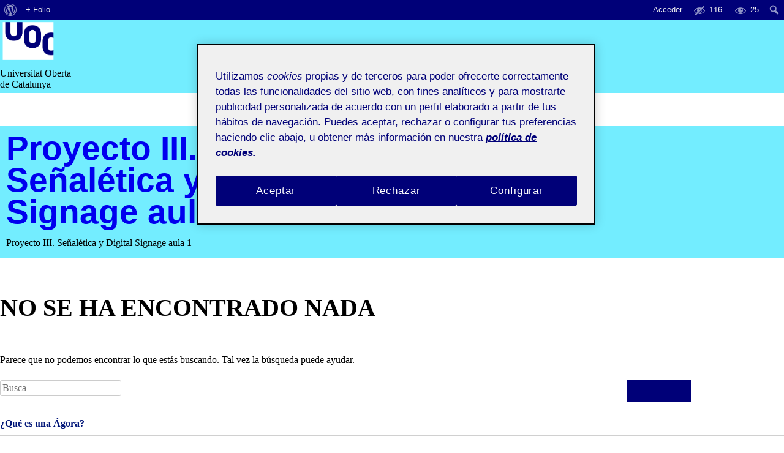

--- FILE ---
content_type: text/html; charset=UTF-8
request_url: https://202-20-119-01.folio.uoc.edu/tag/pechakucha/
body_size: 44273
content:
<!doctype html>
<html lang="es">
<head>
<meta charset="UTF-8">
<meta name="viewport" content="width=device-width, initial-scale=1">
<link rel="profile" href="http://gmpg.org/xfn/11">

<title>pechakucha &#8211; Proyecto III. Señalética y Digital Signage aula 1</title>
<meta name='robots' content='max-image-preview:large' />
	<style>img:is([sizes="auto" i], [sizes^="auto," i]) { contain-intrinsic-size: 3000px 1500px }</style>
	<link rel='dns-prefetch' href='//202-20-119-01.folio.uoc.edu' />
<link rel='dns-prefetch' href='//cv.uoc.edu' />
<link rel="alternate" type="application/rss+xml" title="Proyecto III. Señalética y Digital Signage aula 1 &raquo; Feed" href="https://202-20-119-01.folio.uoc.edu/feed/" />
<link rel="alternate" type="application/rss+xml" title="Proyecto III. Señalética y Digital Signage aula 1 &raquo; Feed de los comentarios" href="https://202-20-119-01.folio.uoc.edu/comments/feed/" />
<link rel="alternate" type="application/rss+xml" title="Proyecto III. Señalética y Digital Signage aula 1 &raquo; Etiqueta pechakucha del feed" href="https://202-20-119-01.folio.uoc.edu/tag/pechakucha/feed/" />
<script type="text/javascript">
/* <![CDATA[ */
window._wpemojiSettings = {"baseUrl":"https:\/\/s.w.org\/images\/core\/emoji\/15.1.0\/72x72\/","ext":".png","svgUrl":"https:\/\/s.w.org\/images\/core\/emoji\/15.1.0\/svg\/","svgExt":".svg","source":{"concatemoji":"https:\/\/202-20-119-01.folio.uoc.edu\/wp-includes\/js\/wp-emoji-release.min.js?ver=6.8.1"}};
/*! This file is auto-generated */
!function(i,n){var o,s,e;function c(e){try{var t={supportTests:e,timestamp:(new Date).valueOf()};sessionStorage.setItem(o,JSON.stringify(t))}catch(e){}}function p(e,t,n){e.clearRect(0,0,e.canvas.width,e.canvas.height),e.fillText(t,0,0);var t=new Uint32Array(e.getImageData(0,0,e.canvas.width,e.canvas.height).data),r=(e.clearRect(0,0,e.canvas.width,e.canvas.height),e.fillText(n,0,0),new Uint32Array(e.getImageData(0,0,e.canvas.width,e.canvas.height).data));return t.every(function(e,t){return e===r[t]})}function u(e,t,n){switch(t){case"flag":return n(e,"\ud83c\udff3\ufe0f\u200d\u26a7\ufe0f","\ud83c\udff3\ufe0f\u200b\u26a7\ufe0f")?!1:!n(e,"\ud83c\uddfa\ud83c\uddf3","\ud83c\uddfa\u200b\ud83c\uddf3")&&!n(e,"\ud83c\udff4\udb40\udc67\udb40\udc62\udb40\udc65\udb40\udc6e\udb40\udc67\udb40\udc7f","\ud83c\udff4\u200b\udb40\udc67\u200b\udb40\udc62\u200b\udb40\udc65\u200b\udb40\udc6e\u200b\udb40\udc67\u200b\udb40\udc7f");case"emoji":return!n(e,"\ud83d\udc26\u200d\ud83d\udd25","\ud83d\udc26\u200b\ud83d\udd25")}return!1}function f(e,t,n){var r="undefined"!=typeof WorkerGlobalScope&&self instanceof WorkerGlobalScope?new OffscreenCanvas(300,150):i.createElement("canvas"),a=r.getContext("2d",{willReadFrequently:!0}),o=(a.textBaseline="top",a.font="600 32px Arial",{});return e.forEach(function(e){o[e]=t(a,e,n)}),o}function t(e){var t=i.createElement("script");t.src=e,t.defer=!0,i.head.appendChild(t)}"undefined"!=typeof Promise&&(o="wpEmojiSettingsSupports",s=["flag","emoji"],n.supports={everything:!0,everythingExceptFlag:!0},e=new Promise(function(e){i.addEventListener("DOMContentLoaded",e,{once:!0})}),new Promise(function(t){var n=function(){try{var e=JSON.parse(sessionStorage.getItem(o));if("object"==typeof e&&"number"==typeof e.timestamp&&(new Date).valueOf()<e.timestamp+604800&&"object"==typeof e.supportTests)return e.supportTests}catch(e){}return null}();if(!n){if("undefined"!=typeof Worker&&"undefined"!=typeof OffscreenCanvas&&"undefined"!=typeof URL&&URL.createObjectURL&&"undefined"!=typeof Blob)try{var e="postMessage("+f.toString()+"("+[JSON.stringify(s),u.toString(),p.toString()].join(",")+"));",r=new Blob([e],{type:"text/javascript"}),a=new Worker(URL.createObjectURL(r),{name:"wpTestEmojiSupports"});return void(a.onmessage=function(e){c(n=e.data),a.terminate(),t(n)})}catch(e){}c(n=f(s,u,p))}t(n)}).then(function(e){for(var t in e)n.supports[t]=e[t],n.supports.everything=n.supports.everything&&n.supports[t],"flag"!==t&&(n.supports.everythingExceptFlag=n.supports.everythingExceptFlag&&n.supports[t]);n.supports.everythingExceptFlag=n.supports.everythingExceptFlag&&!n.supports.flag,n.DOMReady=!1,n.readyCallback=function(){n.DOMReady=!0}}).then(function(){return e}).then(function(){var e;n.supports.everything||(n.readyCallback(),(e=n.source||{}).concatemoji?t(e.concatemoji):e.wpemoji&&e.twemoji&&(t(e.twemoji),t(e.wpemoji)))}))}((window,document),window._wpemojiSettings);
/* ]]> */
</script>
<link rel='stylesheet' id='dashicons-css' href='https://202-20-119-01.folio.uoc.edu/wp-includes/css/dashicons.min.css?ver=6.8.1' type='text/css' media='all' />
<link rel='stylesheet' id='admin-bar-css' href='https://202-20-119-01.folio.uoc.edu/wp-includes/css/admin-bar.min.css?ver=6.8.1' type='text/css' media='all' />
<style id='admin-bar-inline-css' type='text/css'>

		@media screen { html { margin-top: 32px !important; } }
		@media screen and ( max-width: 782px ) { html { margin-top: 46px !important; } }
	
@media print { #wpadminbar { display:none; } }
</style>
<style id='wp-emoji-styles-inline-css' type='text/css'>

	img.wp-smiley, img.emoji {
		display: inline !important;
		border: none !important;
		box-shadow: none !important;
		height: 1em !important;
		width: 1em !important;
		margin: 0 0.07em !important;
		vertical-align: -0.1em !important;
		background: none !important;
		padding: 0 !important;
	}
</style>
<link rel='stylesheet' id='wp-block-library-css' href='https://202-20-119-01.folio.uoc.edu/wp-includes/css/dist/block-library/style.min.css?ver=6.8.1' type='text/css' media='all' />
<style id='classic-theme-styles-inline-css' type='text/css'>
/*! This file is auto-generated */
.wp-block-button__link{color:#fff;background-color:#32373c;border-radius:9999px;box-shadow:none;text-decoration:none;padding:calc(.667em + 2px) calc(1.333em + 2px);font-size:1.125em}.wp-block-file__button{background:#32373c;color:#fff;text-decoration:none}
</style>
<style id='global-styles-inline-css' type='text/css'>
:root{--wp--preset--aspect-ratio--square: 1;--wp--preset--aspect-ratio--4-3: 4/3;--wp--preset--aspect-ratio--3-4: 3/4;--wp--preset--aspect-ratio--3-2: 3/2;--wp--preset--aspect-ratio--2-3: 2/3;--wp--preset--aspect-ratio--16-9: 16/9;--wp--preset--aspect-ratio--9-16: 9/16;--wp--preset--color--black: #000000;--wp--preset--color--cyan-bluish-gray: #abb8c3;--wp--preset--color--white: #ffffff;--wp--preset--color--pale-pink: #f78da7;--wp--preset--color--vivid-red: #cf2e2e;--wp--preset--color--luminous-vivid-orange: #ff6900;--wp--preset--color--luminous-vivid-amber: #fcb900;--wp--preset--color--light-green-cyan: #7bdcb5;--wp--preset--color--vivid-green-cyan: #00d084;--wp--preset--color--pale-cyan-blue: #8ed1fc;--wp--preset--color--vivid-cyan-blue: #0693e3;--wp--preset--color--vivid-purple: #9b51e0;--wp--preset--gradient--vivid-cyan-blue-to-vivid-purple: linear-gradient(135deg,rgba(6,147,227,1) 0%,rgb(155,81,224) 100%);--wp--preset--gradient--light-green-cyan-to-vivid-green-cyan: linear-gradient(135deg,rgb(122,220,180) 0%,rgb(0,208,130) 100%);--wp--preset--gradient--luminous-vivid-amber-to-luminous-vivid-orange: linear-gradient(135deg,rgba(252,185,0,1) 0%,rgba(255,105,0,1) 100%);--wp--preset--gradient--luminous-vivid-orange-to-vivid-red: linear-gradient(135deg,rgba(255,105,0,1) 0%,rgb(207,46,46) 100%);--wp--preset--gradient--very-light-gray-to-cyan-bluish-gray: linear-gradient(135deg,rgb(238,238,238) 0%,rgb(169,184,195) 100%);--wp--preset--gradient--cool-to-warm-spectrum: linear-gradient(135deg,rgb(74,234,220) 0%,rgb(151,120,209) 20%,rgb(207,42,186) 40%,rgb(238,44,130) 60%,rgb(251,105,98) 80%,rgb(254,248,76) 100%);--wp--preset--gradient--blush-light-purple: linear-gradient(135deg,rgb(255,206,236) 0%,rgb(152,150,240) 100%);--wp--preset--gradient--blush-bordeaux: linear-gradient(135deg,rgb(254,205,165) 0%,rgb(254,45,45) 50%,rgb(107,0,62) 100%);--wp--preset--gradient--luminous-dusk: linear-gradient(135deg,rgb(255,203,112) 0%,rgb(199,81,192) 50%,rgb(65,88,208) 100%);--wp--preset--gradient--pale-ocean: linear-gradient(135deg,rgb(255,245,203) 0%,rgb(182,227,212) 50%,rgb(51,167,181) 100%);--wp--preset--gradient--electric-grass: linear-gradient(135deg,rgb(202,248,128) 0%,rgb(113,206,126) 100%);--wp--preset--gradient--midnight: linear-gradient(135deg,rgb(2,3,129) 0%,rgb(40,116,252) 100%);--wp--preset--font-size--small: 13px;--wp--preset--font-size--medium: 20px;--wp--preset--font-size--large: 36px;--wp--preset--font-size--x-large: 42px;--wp--preset--spacing--20: 0.44rem;--wp--preset--spacing--30: 0.67rem;--wp--preset--spacing--40: 1rem;--wp--preset--spacing--50: 1.5rem;--wp--preset--spacing--60: 2.25rem;--wp--preset--spacing--70: 3.38rem;--wp--preset--spacing--80: 5.06rem;--wp--preset--shadow--natural: 6px 6px 9px rgba(0, 0, 0, 0.2);--wp--preset--shadow--deep: 12px 12px 50px rgba(0, 0, 0, 0.4);--wp--preset--shadow--sharp: 6px 6px 0px rgba(0, 0, 0, 0.2);--wp--preset--shadow--outlined: 6px 6px 0px -3px rgba(255, 255, 255, 1), 6px 6px rgba(0, 0, 0, 1);--wp--preset--shadow--crisp: 6px 6px 0px rgba(0, 0, 0, 1);}:where(.is-layout-flex){gap: 0.5em;}:where(.is-layout-grid){gap: 0.5em;}body .is-layout-flex{display: flex;}.is-layout-flex{flex-wrap: wrap;align-items: center;}.is-layout-flex > :is(*, div){margin: 0;}body .is-layout-grid{display: grid;}.is-layout-grid > :is(*, div){margin: 0;}:where(.wp-block-columns.is-layout-flex){gap: 2em;}:where(.wp-block-columns.is-layout-grid){gap: 2em;}:where(.wp-block-post-template.is-layout-flex){gap: 1.25em;}:where(.wp-block-post-template.is-layout-grid){gap: 1.25em;}.has-black-color{color: var(--wp--preset--color--black) !important;}.has-cyan-bluish-gray-color{color: var(--wp--preset--color--cyan-bluish-gray) !important;}.has-white-color{color: var(--wp--preset--color--white) !important;}.has-pale-pink-color{color: var(--wp--preset--color--pale-pink) !important;}.has-vivid-red-color{color: var(--wp--preset--color--vivid-red) !important;}.has-luminous-vivid-orange-color{color: var(--wp--preset--color--luminous-vivid-orange) !important;}.has-luminous-vivid-amber-color{color: var(--wp--preset--color--luminous-vivid-amber) !important;}.has-light-green-cyan-color{color: var(--wp--preset--color--light-green-cyan) !important;}.has-vivid-green-cyan-color{color: var(--wp--preset--color--vivid-green-cyan) !important;}.has-pale-cyan-blue-color{color: var(--wp--preset--color--pale-cyan-blue) !important;}.has-vivid-cyan-blue-color{color: var(--wp--preset--color--vivid-cyan-blue) !important;}.has-vivid-purple-color{color: var(--wp--preset--color--vivid-purple) !important;}.has-black-background-color{background-color: var(--wp--preset--color--black) !important;}.has-cyan-bluish-gray-background-color{background-color: var(--wp--preset--color--cyan-bluish-gray) !important;}.has-white-background-color{background-color: var(--wp--preset--color--white) !important;}.has-pale-pink-background-color{background-color: var(--wp--preset--color--pale-pink) !important;}.has-vivid-red-background-color{background-color: var(--wp--preset--color--vivid-red) !important;}.has-luminous-vivid-orange-background-color{background-color: var(--wp--preset--color--luminous-vivid-orange) !important;}.has-luminous-vivid-amber-background-color{background-color: var(--wp--preset--color--luminous-vivid-amber) !important;}.has-light-green-cyan-background-color{background-color: var(--wp--preset--color--light-green-cyan) !important;}.has-vivid-green-cyan-background-color{background-color: var(--wp--preset--color--vivid-green-cyan) !important;}.has-pale-cyan-blue-background-color{background-color: var(--wp--preset--color--pale-cyan-blue) !important;}.has-vivid-cyan-blue-background-color{background-color: var(--wp--preset--color--vivid-cyan-blue) !important;}.has-vivid-purple-background-color{background-color: var(--wp--preset--color--vivid-purple) !important;}.has-black-border-color{border-color: var(--wp--preset--color--black) !important;}.has-cyan-bluish-gray-border-color{border-color: var(--wp--preset--color--cyan-bluish-gray) !important;}.has-white-border-color{border-color: var(--wp--preset--color--white) !important;}.has-pale-pink-border-color{border-color: var(--wp--preset--color--pale-pink) !important;}.has-vivid-red-border-color{border-color: var(--wp--preset--color--vivid-red) !important;}.has-luminous-vivid-orange-border-color{border-color: var(--wp--preset--color--luminous-vivid-orange) !important;}.has-luminous-vivid-amber-border-color{border-color: var(--wp--preset--color--luminous-vivid-amber) !important;}.has-light-green-cyan-border-color{border-color: var(--wp--preset--color--light-green-cyan) !important;}.has-vivid-green-cyan-border-color{border-color: var(--wp--preset--color--vivid-green-cyan) !important;}.has-pale-cyan-blue-border-color{border-color: var(--wp--preset--color--pale-cyan-blue) !important;}.has-vivid-cyan-blue-border-color{border-color: var(--wp--preset--color--vivid-cyan-blue) !important;}.has-vivid-purple-border-color{border-color: var(--wp--preset--color--vivid-purple) !important;}.has-vivid-cyan-blue-to-vivid-purple-gradient-background{background: var(--wp--preset--gradient--vivid-cyan-blue-to-vivid-purple) !important;}.has-light-green-cyan-to-vivid-green-cyan-gradient-background{background: var(--wp--preset--gradient--light-green-cyan-to-vivid-green-cyan) !important;}.has-luminous-vivid-amber-to-luminous-vivid-orange-gradient-background{background: var(--wp--preset--gradient--luminous-vivid-amber-to-luminous-vivid-orange) !important;}.has-luminous-vivid-orange-to-vivid-red-gradient-background{background: var(--wp--preset--gradient--luminous-vivid-orange-to-vivid-red) !important;}.has-very-light-gray-to-cyan-bluish-gray-gradient-background{background: var(--wp--preset--gradient--very-light-gray-to-cyan-bluish-gray) !important;}.has-cool-to-warm-spectrum-gradient-background{background: var(--wp--preset--gradient--cool-to-warm-spectrum) !important;}.has-blush-light-purple-gradient-background{background: var(--wp--preset--gradient--blush-light-purple) !important;}.has-blush-bordeaux-gradient-background{background: var(--wp--preset--gradient--blush-bordeaux) !important;}.has-luminous-dusk-gradient-background{background: var(--wp--preset--gradient--luminous-dusk) !important;}.has-pale-ocean-gradient-background{background: var(--wp--preset--gradient--pale-ocean) !important;}.has-electric-grass-gradient-background{background: var(--wp--preset--gradient--electric-grass) !important;}.has-midnight-gradient-background{background: var(--wp--preset--gradient--midnight) !important;}.has-small-font-size{font-size: var(--wp--preset--font-size--small) !important;}.has-medium-font-size{font-size: var(--wp--preset--font-size--medium) !important;}.has-large-font-size{font-size: var(--wp--preset--font-size--large) !important;}.has-x-large-font-size{font-size: var(--wp--preset--font-size--x-large) !important;}
:where(.wp-block-post-template.is-layout-flex){gap: 1.25em;}:where(.wp-block-post-template.is-layout-grid){gap: 1.25em;}
:where(.wp-block-columns.is-layout-flex){gap: 2em;}:where(.wp-block-columns.is-layout-grid){gap: 2em;}
:root :where(.wp-block-pullquote){font-size: 1.5em;line-height: 1.6;}
</style>
<link rel='stylesheet' id='uoc-create-site-css-front-css' href='https://202-20-119-01.folio.uoc.edu/wp-content/plugins/portafolis-create-site/style_front.css?ver=202202090101' type='text/css' media='all' />
<link rel='stylesheet' id='portafolis-create-site-admin-bar-css-css' href='https://202-20-119-01.folio.uoc.edu/wp-content/plugins/portafolis-create-site/style_admin_bar.css?ver=2021021201' type='text/css' media='all' />
<link rel='stylesheet' id='folio-comment-form-css-front-css' href='https://202-20-119-01.folio.uoc.edu/wp-content/plugins/folio-comment-form/css/front.css?ver=2.0.0' type='text/css' media='all' />
<link rel='stylesheet' id='folio-community-front-css' href='https://202-20-119-01.folio.uoc.edu/wp-content/plugins/folio-community/assets/css/front.min.css?ver=1.0.2' type='text/css' media='all' />
<link rel='stylesheet' id='folio-multi-access-css-css' href='https://202-20-119-01.folio.uoc.edu/wp-content/plugins/folio-multi-access/css/not_logged_in.css?ver=20200519' type='text/css' media='all' />
<link rel='stylesheet' id='folio-multi-access-css-bar-css' href='https://202-20-119-01.folio.uoc.edu/wp-content/plugins/folio-multi-access/css/style.css?ver=2020060901' type='text/css' media='all' />
<link rel='stylesheet' id='portafolis-uoc-access-css-front-css' href='https://202-20-119-01.folio.uoc.edu/wp-content/plugins/portafolis-uoc-access/style_front.css?ver=202202090101' type='text/css' media='all' />
<link rel='stylesheet' id='portafolis-uoc-rac-front-css-css' href='https://202-20-119-01.folio.uoc.edu/wp-content/plugins/portafolis-uoc-rac/css/style_front.css?ver=2020122202' type='text/css' media='all' />
<link rel='stylesheet' id='gef-style-css' href='https://cv.uoc.edu/UOC/GEFv2/assets/css/gef.css?ver=6.8.1' type='text/css' media='all' />
<link rel='stylesheet' id='styles-style-css' href='https://cv.uoc.edu/UOC/GEFv2/assets/css/styles.css?ver=6.8.1' type='text/css' media='all' />
<link rel='stylesheet' id='visdades-style-css' href='https://202-20-119-01.folio.uoc.edu/wp-content/themes/visdades/style.css?ver=2020102603' type='text/css' media='all' />
<link rel='stylesheet' id='decent-comments-widget-css' href='https://202-20-119-01.folio.uoc.edu/wp-content/plugins/decent-comments/css/decent-comments-widget.css' type='text/css' media='all' />
<script type="text/javascript" src="https://202-20-119-01.folio.uoc.edu/wp-includes/js/jquery/jquery.min.js?ver=3.7.1" id="jquery-core-js"></script>
<script type="text/javascript" src="https://202-20-119-01.folio.uoc.edu/wp-includes/js/jquery/jquery-migrate.min.js?ver=3.4.1" id="jquery-migrate-js"></script>
<script type="text/javascript" id="uocmedia_embed_script-js-extra">
/* <![CDATA[ */
var UOCMediaScriptParams = {"URLPrefix":"blogaula","metadata_url ":"https:\/\/202-20-119-01.folio.uoc.edu\/wp-content\/plugins\/UOCMedia\/setMeta.php","getmetadata_url":"https:\/\/202-20-119-01.folio.uoc.edu\/wp-content\/plugins\/UOCMedia\/getMeta.php","gethost_url":"https:\/\/202-20-119-01.folio.uoc.edu\/wp-content\/plugins\/UOCMedia\/getHost.php","profilesjson":"https:\/\/202-20-119-01.folio.uoc.edu\/wp-content\/plugins\/UOCMedia\/profiles.json"};
/* ]]> */
</script>
<script type="text/javascript" src="https://202-20-119-01.folio.uoc.edu/wp-content/plugins/UOCMedia/UOCMedia.js?ver=20211101v4" id="uocmedia_embed_script-js"></script>
<script type="text/javascript" src="https://202-20-119-01.folio.uoc.edu/wp-content/plugins/wordpress-lti-consumer/scripts/launch.js?ver=6.8.1" id="lti_launch-js"></script>
<link rel="https://api.w.org/" href="https://202-20-119-01.folio.uoc.edu/wp-json/" /><link rel="alternate" title="JSON" type="application/json" href="https://202-20-119-01.folio.uoc.edu/wp-json/wp/v2/tags/148" /><link rel="EditURI" type="application/rsd+xml" title="RSD" href="https://202-20-119-01.folio.uoc.edu/xmlrpc.php?rsd" />
<meta name="generator" content="WordPress 6.8.1" />
<!-- Google Tag Manager -->
<script>(function(w,d,s,l,i){w[l]=w[l]||[];w[l].push({'gtm.start':
            new Date().getTime(),event:'gtm.js'});var f=d.getElementsByTagName(s)[0],
        j=d.createElement(s),dl=l!='dataLayer'?'&l='+l:'';j.async=true;j.src=
        'https://www.googletagmanager.com/gtm.js?id='+i+dl;f.parentNode.insertBefore(j,f);
    })(window,document,'script','dataLayer','GTM-KDGTC5X2');</script>
<!-- End Google Tag Manager -->    <meta name="monitoritzacio" content="nagios7x24">
</head>

<body class="archive tag tag-pechakucha tag-148 admin-bar no-customize-support wp-theme-visdades group-blog hfeed">
<div id="page" class="site">
	<a class="skip-link screen-reader-text" href="#content">Saltar al contenido</a>

	<header id="masthead" class="site-header" role="banner">
		<div class="header-uoc col-clear">
			<div class="container">
				<div class="col-xs-2 col-sm-1">
					<img src="https://202-20-119-01.folio.uoc.edu/wp-content/themes/visdades/img/uoc_masterbrand_2linies_negatiu_blau_clar.png" height="68" width="92"/>
				</div>
				<div class="col-md-10 col-xs-10 col-lg-11">
					<div class="ruler ruler--white w100-inline-block nav-menu-title top-slogan">Universitat Oberta <br> de Catalunya</div>
				</div>
			</div>
			<div class="clear"></div>
		</div>
		<div class="wrapper-site-branding">
			<div class="container">
				<div class="site-branding">
											<p class="site-title"><a href="https://202-20-119-01.folio.uoc.edu/" rel="home">Proyecto III. Señalética y Digital Signage aula 1</a></p>
					                    <p class="site-description">Proyecto III. Señalética y Digital Signage aula 1</p>
				</div>
			</div>
		</div><!-- .site-branding -->
	</header><!-- #masthead -->

	<div id="content" class="site-content">
		<div class="container">
			<div class="row">
    <div id="primary" class="content-area col-md-8">
        <main id="main" class="site-main" role="main">
            
<section class="no-results not-found">
	<header class="page-header">
		<h1 class="page-title">No se ha encontrado nada</h1>
	</header><!-- .page-header -->

	<div class="page-content">
		
			<p>Parece que no podemos encontrar lo que estás buscando. Tal vez la búsqueda puede ayudar.</p>
			<form role="search" method="get" class="search-form" action="https://202-20-119-01.folio.uoc.edu/">
<button aria-label="Buscador" tabindex="0" class="icon icon--search search-form-button hover--dynamic-hover noscript" data-toggle="#search-form-container-desktop" title="Buscador"></button>
<label>
<span class="screen-reader-text">Buscar:</span>
<input type="search" class="search-field" placeholder="Busca" value="" name="s" />
</label>
<div style="clear:both"></div>
</form>	</div><!-- .page-content -->
</section><!-- .no-results -->

        </main><!-- #main -->
    </div><!-- #primary -->


<aside id="secondary" class="widget-area col-md-4" role="complementary">
	<div data-dropdown-secondary="" role="navigation" aria-label="Descripcion menu" class="dropdown-secondary dropdown-secondary--animated">
		<div class="ruler ruler--secondary">
			<div class="menu-header"><ul id="menu-menu-1" class="menu"><li id="menu-item-18" class="menu-item menu-item-type-post_type menu-item-object-page menu-item-18"><a href="https://202-20-119-01.folio.uoc.edu/sample-page/">¿Qué es una Ágora?</a></li>
<li id="menu-item-12" class="menu-item menu-item-type-custom menu-item-object-custom menu-item-12"><a href="https://folio.uoc.edu/">Espacio de Aprendizaje Folio</a></li>
<li id="menu-item-14" class="menu-item menu-item-type-custom menu-item-object-custom menu-item-14"><a href="https://gestio.elearnlab.org/portafolio/">Entrar una incidencia o sugerencia</a></li>
<li id="menu-item-19" class="menu-item menu-item-type-custom menu-item-object-custom menu-item-19"><a href="http://uoc.edu">Universitat Oberta de Catalunya</a></li>
</ul></div>				       </div>
		<section id="search-2" class="widget widget_search ruler xx-grid-block text-aling-uocfolio ruler--secondary"><form role="search" method="get" class="search-form" action="https://202-20-119-01.folio.uoc.edu/">
<button aria-label="Buscador" tabindex="0" class="icon icon--search search-form-button hover--dynamic-hover noscript" data-toggle="#search-form-container-desktop" title="Buscador"></button>
<label>
<span class="screen-reader-text">Buscar:</span>
<input type="search" class="search-field" placeholder="Busca" value="" name="s" />
</label>
<div style="clear:both"></div>
</form></section><section id="portafolis_uoc_activities_widget-2" class="widget portafolis_uoc_activities_widget ruler xx-grid-block text-aling-uocfolio ruler--secondary"><h3 class="widget-title">Filtrar por actividad</h3><div class="menu"><ul id="actiUOCWidget" class=""><li class="page_item"><a href="https://202-20-119-01.folio.uoc.edu/actiuoc/activity-802222-1138099/" class="">Debate - PEC1 (11)</a></li><li class="page_item"><a href="https://202-20-119-01.folio.uoc.edu/actiuoc/activity-802222-1138102/" class="">Debate - PEC3 (5)</a></li><li class="page_item"><a href="https://202-20-119-01.folio.uoc.edu/actiuoc/activity-802222-1138103/" class="">Formalización del sistema (2)</a></li><li class="page_item"><a href="https://202-20-119-01.folio.uoc.edu/actiuoc/activity-802222-1138104/" class="">Aplicación (2)</a></li><li class="page_item"><a href="https://202-20-119-01.folio.uoc.edu/actiuoc/activity-802222-1138105/" class="">Práctica - Documento ejecutivo  (2)</a></li><li class="page_item"><a href="https://202-20-119-01.folio.uoc.edu/actiuoc/activity-802222-1138106/" class="">Pechakucha (3)</a></li></ul></div></section>Acceder para ver a los compañeros de clase activos.<section id="decent_comments_widget-2" class="widget widget_decent_comments_widget ruler xx-grid-block text-aling-uocfolio ruler--secondary"><h3 class="widget-title">Últimos comentarios:</h3><div class="decent-comments"><ul><li><div class="comment"><span class="comment-avatar"><img alt='' src='https://secure.gravatar.com/avatar/650fff1a63c27fea33b7842730dc784099440e60759ae9e36dfe6100a1be153e?s=24&#038;d=mm&#038;r=g' srcset='https://secure.gravatar.com/avatar/650fff1a63c27fea33b7842730dc784099440e60759ae9e36dfe6100a1be153e?s=48&#038;d=mm&#038;r=g 2x' class='avatar avatar-24 photo' height='24' width='24' loading='lazy' decoding='async'/></span><span class="comment-author">Efraím García Crespo</span><span class="comment-link"> en <a href="https://202-20-119-01.folio.uoc.edu/2021/02/21/debate/#comment-1">Debate</a></span><span class="comment-excerpt">Hola Daiana. Efectivamente la señalización vial suele ser de gran(...)</span></div></li><li><div class="comment"><span class="comment-avatar"><img alt='' src='https://secure.gravatar.com/avatar/d2c1e3e458caa2c570f75444d35c89ff06bf8282d49eb2e1dd6a9786f9da2707?s=24&#038;d=mm&#038;r=g' srcset='https://secure.gravatar.com/avatar/d2c1e3e458caa2c570f75444d35c89ff06bf8282d49eb2e1dd6a9786f9da2707?s=48&#038;d=mm&#038;r=g 2x' class='avatar avatar-24 photo' height='24' width='24' loading='lazy' decoding='async'/></span><span class="comment-author">Miquel Caballero Cruells</span><span class="comment-link"> en <a href="https://202-20-119-01.folio.uoc.edu/2021/02/22/debate-pec-1/#comment-3">Debate PEC 1</a></span><span class="comment-excerpt">Buenas tardes Efraím, Totalmente de acuerdo contigo en que una(...)</span></div></li><li><div class="comment"><span class="comment-avatar"><img alt='' src='https://secure.gravatar.com/avatar/d2c1e3e458caa2c570f75444d35c89ff06bf8282d49eb2e1dd6a9786f9da2707?s=24&#038;d=mm&#038;r=g' srcset='https://secure.gravatar.com/avatar/d2c1e3e458caa2c570f75444d35c89ff06bf8282d49eb2e1dd6a9786f9da2707?s=48&#038;d=mm&#038;r=g 2x' class='avatar avatar-24 photo' height='24' width='24' loading='lazy' decoding='async'/></span><span class="comment-author">Miquel Caballero Cruells</span><span class="comment-link"> en <a href="https://202-20-119-01.folio.uoc.edu/2021/02/21/debate/#comment-4">Debate</a></span><span class="comment-excerpt">Buenas tardes Daiana, Es verdad que a menudo ni la(...)</span></div></li><li><div class="comment"><span class="comment-avatar"><img alt='' src='https://secure.gravatar.com/avatar/650fff1a63c27fea33b7842730dc784099440e60759ae9e36dfe6100a1be153e?s=24&#038;d=mm&#038;r=g' srcset='https://secure.gravatar.com/avatar/650fff1a63c27fea33b7842730dc784099440e60759ae9e36dfe6100a1be153e?s=48&#038;d=mm&#038;r=g 2x' class='avatar avatar-24 photo' height='24' width='24' loading='lazy' decoding='async'/></span><span class="comment-author">Efraím García Crespo</span><span class="comment-link"> en <a href="https://202-20-119-01.folio.uoc.edu/2021/02/23/debate-pec1-senaletica/#comment-5">Debate PEC1, Señalética</a></span><span class="comment-excerpt">Hola Miquel. Habiendo echado algún día acompañando a familiares a(...)</span></div></li><li><div class="comment"><span class="comment-avatar"><img alt='' src='https://secure.gravatar.com/avatar/719202ad745c5447cfa5b025d47d1249237bb52b5ac2505fde3a4f99718cfbc4?s=24&#038;d=mm&#038;r=g' srcset='https://secure.gravatar.com/avatar/719202ad745c5447cfa5b025d47d1249237bb52b5ac2505fde3a4f99718cfbc4?s=48&#038;d=mm&#038;r=g 2x' class='avatar avatar-24 photo' height='24' width='24' loading='lazy' decoding='async'/></span><span class="comment-author">Daiana Ayelen Lopez Lencina</span><span class="comment-link"> en <a href="https://202-20-119-01.folio.uoc.edu/2021/02/23/debate-pec1-senaletica/#comment-6">Debate PEC1, Señalética</a></span><span class="comment-excerpt">Hola Miquel, estoy totalmente de acuerdo cuando comentas si la(...)</span></div></li><li><div class="comment"><span class="comment-avatar"><img alt='' src='https://secure.gravatar.com/avatar/8ecd93c782f6e097d3d33add3bde1033960d71a51e140e0c652e80b0c6656289?s=24&#038;d=mm&#038;r=g' srcset='https://secure.gravatar.com/avatar/8ecd93c782f6e097d3d33add3bde1033960d71a51e140e0c652e80b0c6656289?s=48&#038;d=mm&#038;r=g 2x' class='avatar avatar-24 photo' height='24' width='24' loading='lazy' decoding='async'/></span><span class="comment-author">Alicia Gómez Francia</span><span class="comment-link"> en <a href="https://202-20-119-01.folio.uoc.edu/2021/02/23/debate-pec1-senaletica/#comment-7">Debate PEC1, Señalética</a></span><span class="comment-excerpt">Hola Miquel, Me ha parecido súper interesante los adjetivos que(...)</span></div></li><li><div class="comment"><span class="comment-avatar"><img alt='' src='https://secure.gravatar.com/avatar/abdaa0b4738cb3ae2c2d7ce35c20e960efd25e3f10f7ee15330f80fb73abc9b2?s=24&#038;d=mm&#038;r=g' srcset='https://secure.gravatar.com/avatar/abdaa0b4738cb3ae2c2d7ce35c20e960efd25e3f10f7ee15330f80fb73abc9b2?s=48&#038;d=mm&#038;r=g 2x' class='avatar avatar-24 photo' height='24' width='24' loading='lazy' decoding='async'/></span><span class="comment-author">Joana Maria Diez Bordoy</span><span class="comment-link"> en <a href="https://202-20-119-01.folio.uoc.edu/2021/02/22/debate-pec-1/#comment-8">Debate PEC 1</a></span><span class="comment-excerpt">Para supermercados grandes lo que comentas de marcar la dirección(...)</span></div></li><li><div class="comment"><span class="comment-avatar"><img alt='' src='https://secure.gravatar.com/avatar/f94093f36f079e7cb93dc0b86880d6820864fafafdeb3c8bed65b7050fa66856?s=24&#038;d=mm&#038;r=g' srcset='https://secure.gravatar.com/avatar/f94093f36f079e7cb93dc0b86880d6820864fafafdeb3c8bed65b7050fa66856?s=48&#038;d=mm&#038;r=g 2x' class='avatar avatar-24 photo' height='24' width='24' loading='lazy' decoding='async'/></span><span class="comment-author">Zaida Vázquez Gallardo</span><span class="comment-link"> en <a href="https://202-20-119-01.folio.uoc.edu/2021/02/23/debate-pec1-senaletica/#comment-9">Debate PEC1, Señalética</a></span><span class="comment-excerpt">Hola Miquel, Curiosamente al pensar en señalética se me viene(...)</span></div></li><li><div class="comment"><span class="comment-avatar"><img alt='' src='https://secure.gravatar.com/avatar/c73a6a2fab54c3685160575cd44f4cdfadce03d3b1ff944d35ceb98107f472ed?s=24&#038;d=mm&#038;r=g' srcset='https://secure.gravatar.com/avatar/c73a6a2fab54c3685160575cd44f4cdfadce03d3b1ff944d35ceb98107f472ed?s=48&#038;d=mm&#038;r=g 2x' class='avatar avatar-24 photo' height='24' width='24' loading='lazy' decoding='async'/></span><span class="comment-author">Javier Juaristi Guerra</span><span class="comment-link"> en <a href="https://202-20-119-01.folio.uoc.edu/2021/02/23/debate-pec1-senaletica/#comment-21">Debate PEC1, Señalética</a></span><span class="comment-excerpt">Yo debo decir que discrepo en cuanto al tema de(...)</span></div></li><li><div class="comment"><span class="comment-avatar"><img alt='' src='https://secure.gravatar.com/avatar/8263d70b394aa84642fb41ac3d3be063e22dce99c3272e3e15019340dfc6631a?s=24&#038;d=mm&#038;r=g' srcset='https://secure.gravatar.com/avatar/8263d70b394aa84642fb41ac3d3be063e22dce99c3272e3e15019340dfc6631a?s=48&#038;d=mm&#038;r=g 2x' class='avatar avatar-24 photo' height='24' width='24' loading='lazy' decoding='async'/></span><span class="comment-author">Jose Pascual Gimeno Sastre</span><span class="comment-link"> en <a href="https://202-20-119-01.folio.uoc.edu/2021/02/26/pec1-descubriendo-la-senalectica/#comment-41">PEC1. Descubriendo la Señaléctica</a></span><span class="comment-excerpt">Hola David, que tal. Me ha llamado la atención tu(...)</span></div></li><li><div class="comment"><span class="comment-avatar"><img alt='' src='https://secure.gravatar.com/avatar/ec0b7d3e4aef5ebe8cbe501314326ca8c71b64212183f8bf2281bced1faaacf4?s=24&#038;d=mm&#038;r=g' srcset='https://secure.gravatar.com/avatar/ec0b7d3e4aef5ebe8cbe501314326ca8c71b64212183f8bf2281bced1faaacf4?s=48&#038;d=mm&#038;r=g 2x' class='avatar avatar-24 photo' height='24' width='24' loading='lazy' decoding='async'/></span><span class="comment-author">Ana Gelpi Lorente</span><span class="comment-link"> en <a href="https://202-20-119-01.folio.uoc.edu/2021/03/02/debate-pec1-5/#comment-44">Debate &#8211; PEC1</a></span><span class="comment-excerpt">Hola Diana! Me parecen muy elaborados tus planos y tus(...)</span></div></li><li><div class="comment"><span class="comment-avatar"><img alt='' src='https://secure.gravatar.com/avatar/3078fea8b5482dffd76391d2c265c300d2d4cbcd6495b378102ff9f0eba86fc1?s=24&#038;d=mm&#038;r=g' srcset='https://secure.gravatar.com/avatar/3078fea8b5482dffd76391d2c265c300d2d4cbcd6495b378102ff9f0eba86fc1?s=48&#038;d=mm&#038;r=g 2x' class='avatar avatar-24 photo' height='24' width='24' loading='lazy' decoding='async'/></span><span class="comment-author">Yeray de la Cal Malla</span><span class="comment-link"> en <a href="https://202-20-119-01.folio.uoc.edu/2021/02/28/debate-pec-1-3/#comment-50">DEBATE &#8211; PEC 1</a></span><span class="comment-excerpt">Buenos días Belén, Después de leer tu ejercicio me siento(...)</span></div></li><li><div class="comment"><span class="comment-avatar"><img alt='' src='https://secure.gravatar.com/avatar/73820d426c32611a7a14c0d1701f6466b6852d6e69dd7c6a32ba8abf6f44126b?s=24&#038;d=mm&#038;r=g' srcset='https://secure.gravatar.com/avatar/73820d426c32611a7a14c0d1701f6466b6852d6e69dd7c6a32ba8abf6f44126b?s=48&#038;d=mm&#038;r=g 2x' class='avatar avatar-24 photo' height='24' width='24' loading='lazy' decoding='async'/></span><span class="comment-author">Jael Puppo Vera</span><span class="comment-link"> en <a href="https://202-20-119-01.folio.uoc.edu/2021/03/02/debate-pec1-5/#comment-53">Debate &#8211; PEC1</a></span><span class="comment-excerpt">Hola Diana, No podría estar más de acuerdo con Ana,(...)</span></div></li><li><div class="comment"><span class="comment-avatar"><img alt='' src='https://secure.gravatar.com/avatar/50b7d56c1c949975ce01552f492c784ffa1f90efecb4305f71c50aafd9fcfcf1?s=24&#038;d=mm&#038;r=g' srcset='https://secure.gravatar.com/avatar/50b7d56c1c949975ce01552f492c784ffa1f90efecb4305f71c50aafd9fcfcf1?s=48&#038;d=mm&#038;r=g 2x' class='avatar avatar-24 photo' height='24' width='24' loading='lazy' decoding='async'/></span><span class="comment-author">David Durán Domínguez</span><span class="comment-link"> en <a href="https://202-20-119-01.folio.uoc.edu/2021/02/26/pec1-descubriendo-la-senalectica/#comment-57">PEC1. Descubriendo la Señaléctica</a></span><span class="comment-excerpt">Hola Jose, este supermercado fue de los primeros de esta(...)</span></div></li><li><div class="comment"><span class="comment-avatar"><img alt='' src='https://secure.gravatar.com/avatar/850ecdfce9b65d34e2b979366b2f78d6402e02ac6eef50684ca92ec5c46cc73d?s=24&#038;d=mm&#038;r=g' srcset='https://secure.gravatar.com/avatar/850ecdfce9b65d34e2b979366b2f78d6402e02ac6eef50684ca92ec5c46cc73d?s=48&#038;d=mm&#038;r=g 2x' class='avatar avatar-24 photo' height='24' width='24' loading='lazy' decoding='async'/></span><span class="comment-author">Mayte Vizcayno Restoy</span><span class="comment-link"> en <a href="https://202-20-119-01.folio.uoc.edu/2021/02/26/166/#comment-59">Debate: PEC1 Descubriendo la Señalética</a></span><span class="comment-excerpt">Joana, me ha gustado la mucho tu mapa por la(...)</span></div></li></ul></div></section>    </div>

</aside><!-- #secondary -->

</div><!-- #content -->
</div></div>
<footer id="colophon" class="site-footer" role="contentinfo">
    <div class="container">
        <div class="col-xs-12 col-clear page-footer-top flexbox-layout">
            <div class="col-xs-12 col-md-8">
                <div class="ruler">
                    <div class="footer-text"><img src="https://202-20-119-01.folio.uoc.edu/wp-content/themes/visdades/img/uoc_logo.jpg" class="footer_logo"> Este es un espacio de trabajo personal de un/a estudiante de la Universitat Oberta de Catalunya. Cualquier contenido publicado en este espacio es responsabilidad de su autor/a.</div>
                </div>
            </div>
            <div class="col-xs-12 col-md-4">
                <div class="ruler ruler--secondary">
                    <ul class="social-links">
                        <li>
                            <a href="https://www.facebook.com/UOC.universitat" target="_blank" title="Facebook&nbsp;(El link se abre en una nueva ventana)" aria-label="Facebook&nbsp;(El link se abre en una nueva ventana)">
                                <span class="icon icon--social-facebook">&nbsp;</span>
                            </a>
                        </li>
                        <li>
                            <a href="https://instagram.com/uocuniversitat" target="_blank" title="Instagram&nbsp;(El link se abre en una nueva ventana)" aria-label="Instagram&nbsp;(El link se abre en una nueva ventana)">
                                <span class="icon icon--social-instagram">&nbsp;</span>
                            </a>
                        </li>
                        <li>
                            <a href="https://twitter.com/UOCuniversidad" target="_blank" title="Twitter&nbsp;(El link se abre en una nueva ventana)" aria-label="Twitter&nbsp;(El link se abre en una nueva ventana)">
                                <span class="icon icon--social-twitter">&nbsp;</span>
                            </a>
                        </li>
                    </ul>
                </div>
            </div>
        </div>
    </div>
</footer><!-- #colophon -->

</div><!-- #page -->
<script src="https://cv.uoc.edu/UOC/GEFv2/gef/js/gef.min.js"></script>
<script src="https://ajax.googleapis.com/ajax/libs/jquery/1.12.4/jquery.min.js"></script>
<script src="https://maxcdn.bootstrapcdn.com/bootstrap/3.3.7/js/bootstrap.min.js" integrity="sha384-Tc5IQib027qvyjSMfHjOMaLkfuWVxZxUPnCJA7l2mCWNIpG9mGCD8wGNIcPD7Txa" crossorigin="anonymous"></script>

<script type="speculationrules">
{"prefetch":[{"source":"document","where":{"and":[{"href_matches":"\/*"},{"not":{"href_matches":["\/wp-*.php","\/wp-admin\/*","\/wp-content\/uploads\/sites\/2329\/*","\/wp-content\/*","\/wp-content\/plugins\/*","\/wp-content\/themes\/visdades\/*","\/*\\?(.+)"]}},{"not":{"selector_matches":"a[rel~=\"nofollow\"]"}},{"not":{"selector_matches":".no-prefetch, .no-prefetch a"}}]},"eagerness":"conservative"}]}
</script>
<script type="text/javascript" src="https://202-20-119-01.folio.uoc.edu/wp-includes/js/hoverintent-js.min.js?ver=2.2.1" id="hoverintent-js-js"></script>
<script type="text/javascript" src="https://202-20-119-01.folio.uoc.edu/wp-includes/js/admin-bar.min.js?ver=6.8.1" id="admin-bar-js"></script>
<script type="text/javascript" src="https://202-20-119-01.folio.uoc.edu/wp-content/plugins/portafolis-create-site/js/admin-bar.js?ver=2019040901" id="uoc-create-site-admin-bar-js-js"></script>
<script type="text/javascript" id="folio-comment-form-js-front-js-extra">
/* <![CDATA[ */
var folioCommentFormData = {"labels":{"chooseFiles":"<strong><u>Seleccionar archivos<\/u><\/strong> o arr\u00e1strelos aqu\u00ed","selectedFiles":"{n} archivos seleccionados"}};
/* ]]> */
</script>
<script type="text/javascript" src="https://202-20-119-01.folio.uoc.edu/wp-content/plugins/folio-comment-form/js/front.js?ver=2.0.0" id="folio-comment-form-js-front-js"></script>
<script type="text/javascript" id="folio-community-front-js-extra">
/* <![CDATA[ */
var folioCommunityData = {"lang":"es","ajax_url":"https:\/\/202-20-119-01.folio.uoc.edu\/wp-admin\/admin-ajax.php","ajax_nonce":"8a6efb45e0"};
/* ]]> */
</script>
<script type="text/javascript" src="https://202-20-119-01.folio.uoc.edu/wp-content/plugins/folio-community/assets/js/front.min.js?ver=1.0.2" id="folio-community-front-js"></script>
<script type="text/javascript" src="https://202-20-119-01.folio.uoc.edu/wp-content/themes/visdades/js/navigation.js?ver=20151215" id="visdades-navigation-js"></script>
<script type="text/javascript" src="https://202-20-119-01.folio.uoc.edu/wp-content/themes/visdades/js/skip-link-focus-fix.js?ver=20151215" id="visdades-skip-link-focus-fix-js"></script>
<script type="text/javascript" src="https://202-20-119-01.folio.uoc.edu/wp-content/themes/visdades/js/custom.js?ver=2020102502" id="visdades-custom-js"></script>
		<div id="wpadminbar" class="nojq nojs">
							<a class="screen-reader-shortcut" href="#wp-toolbar" tabindex="1">Ir a la barra de herramientas</a>
						<div class="quicklinks" id="wp-toolbar" role="navigation" aria-label="Barra de herramientas">
				<ul role='menu' id='wp-admin-bar-root-default' class="ab-top-menu"><li role='group' id='wp-admin-bar-wp-logo' class="menupop"><a class='ab-item' role="menuitem" aria-expanded="false" href='https://folio.uoc.edu/wp-admin/user/about.php'><span class="ab-icon" aria-hidden="true"></span><span class="screen-reader-text">Acerca de WordPress</span></a><div class="ab-sub-wrapper"><ul role='menu' aria-label='Acerca de WordPress' id='wp-admin-bar-wp-logo-default' class="ab-submenu"><li role='group' id='wp-admin-bar-about'><a class='ab-item' role="menuitem" href='https://folio.uoc.edu/wp-admin/user/about.php'>Acerca de WordPress</a></li><li role='group' id='wp-admin-bar-contribute'><a class='ab-item' role="menuitem" href='https://folio.uoc.edu/wp-admin/user/contribute.php'>Únete</a></li></ul><ul role='menu' aria-label='Acerca de WordPress' id='wp-admin-bar-wp-logo-external' class="ab-sub-secondary ab-submenu"><li role='group' id='wp-admin-bar-wporg'><a class='ab-item' role="menuitem" href='https://es.wordpress.org/'>WordPress.org</a></li><li role='group' id='wp-admin-bar-documentation'><a class='ab-item' role="menuitem" href='https://wordpress.org/documentation/'>Documentación</a></li><li role='group' id='wp-admin-bar-learn'><a class='ab-item' role="menuitem" href='https://learn.wordpress.org/'>Aprende WordPress</a></li><li role='group' id='wp-admin-bar-support-forums'><a class='ab-item' role="menuitem" href='https://es.wordpress.org/support/'>Soporte</a></li><li role='group' id='wp-admin-bar-feedback'><a class='ab-item' role="menuitem" href='https://es.wordpress.org/support/forum/comunidad/peticiones-y-feedback/'>Sugerencias</a></li></ul></div></li><li role='group' id='wp-admin-bar-folio_site_url_info'><a class='ab-item' role="menuitem" href='https://folio.uoc.edu/' target='_blank'>+ Folio</a></li></ul><ul role='menu' id='wp-admin-bar-top-secondary' class="ab-top-secondary ab-top-menu"><li role='group' id='wp-admin-bar-folio-not-logged-in'><a class='ab-item' role="menuitem" href='https://202-20-119-01.folio.uoc.edu/wp-login.php?redirect_to=https%3A%2F%2F202-20-119-01.folio.uoc.edu%2Ftag%2Fpechakucha'>Acceder</a></li><li role='group' id='wp-admin-bar-folio_post_admin_bar-private' class="folio_post_admin_bar-private"><div class="ab-item ab-empty-item" role="menuitem" title='25 públicos, 0/8 campus, 0/108 aula'><span class="ab-icon"></span><span class="ab-label">116</span></div></li><li role='group' id='wp-admin-bar-folio_post_admin_bar-public' class="folio_post_admin_bar-public"><div class="ab-item ab-empty-item" role="menuitem" title='25 públicos, 0/8 campus, 0/108 aula'><span class="ab-icon"></span><span class="ab-label">25</span></div></li><li role='group' id='wp-admin-bar-search' class="admin-bar-search"><div class="ab-item ab-empty-item" tabindex="-1" role="menuitem"><form action="https://202-20-119-01.folio.uoc.edu/" method="get" id="adminbarsearch"><input class="adminbar-input" name="s" id="adminbar-search" type="text" value="" maxlength="150" /><label for="adminbar-search" class="screen-reader-text">Buscar</label><input type="submit" class="adminbar-button" value="Buscar" /></form></div></li></ul>			</div>
		</div>

		</body>
</html>


--- FILE ---
content_type: text/css
request_url: https://202-20-119-01.folio.uoc.edu/wp-content/plugins/folio-multi-access/css/style.css?ver=2020060901
body_size: 659
content:
/*#wpadminbar #wp-admin-bar-folio_post_admin_bar-uoc .ab-icon-uoc:before {
    content: '\0041';
    top: 3px;
}
#wpadminbar .ab-icon-uoc, #wpadminbar .ab-item-uoc:before, #wpadminbar>#wp-toolbar>#wp-admin-bar-root-default .ab-icon-uoc {
    position: relative;
    float: left;
    font: normal 18px/1 dashicons;
    speak: none;
    padding: 7px 0;
    -webkit-font-smoothing: antialiased;
    -moz-osx-font-smoothing: grayscale;
    background-image: none!important;
    margin-right: 6px;
}

#wpadminbar #wp-admin-bar-folio_post_admin_bar-subject .ab-icon:before {
    content: '\f307';
    top: 3px;
}
#wpadminbar #wp-admin-bar-folio_post_admin_bar-teachers .ab-icon:before {
    content: '\f110';
    top: 3px;
}
#wpadminbar #wp-admin-bar-folio_post_admin_bar-private .ab-icon:before {
    content: '\f160';
    top: 3px;
}
#wpadminbar #wp-admin-bar-folio_post_admin_bar-public .ab-icon:before {
    content: '\f319';
    top: 3px;
}

@font-face {
    font-family: 'folio multi access';
    src: url('../fonts/folio-multi-access.eot');
    src: url('../fonts/folio-multi-access.eot?#iefix') format('embedded-opentype'),
    url('../fonts/folio-multi-access.woff') format('woff'),
    url('../fonts/folio-multi-access.ttf') format('truetype'),
    url('../fonts/folio-multi-access.svg#folio-multi-access') format('svg');
    font-weight: normal;
    font-style: normal;
}
[class*='ab-icon-uoc']:before{
    display: inline-block;
    font-family: 'folio multi access';
    font-style: normal;
    font-weight: normal;
    line-height: 1;
    -webkit-font-smoothing: antialiased;
    -moz-osx-font-smoothing: grayscale
}
*/

#wpadminbar #wp-admin-bar-folio_post_admin_bar-public .ab-icon:before {
    content: '\f177';
    top: 3px;
}
#wpadminbar #wp-admin-bar-folio_post_admin_bar-private .ab-icon:before {
    content: '\f530';
    top: 3px;
}

--- FILE ---
content_type: application/javascript
request_url: https://202-20-119-01.folio.uoc.edu/wp-content/plugins/wordpress-lti-consumer/scripts/launch.js?ver=6.8.1
body_size: 1344
content:
var current_modal_open = false;
function lti_consumer_launch(id, id_lti, resource_link_id_val, is_modal, is_in_comments, internal_id) {
  var form = jQuery('form#launch-' + id);
    current_modal_open = id;
    jQuery("#iframe-modal-"+id).contents().find('html').html("<link rel='stylesheet' href='http://getbootstrap.com/dist/css/bootstrap.min.css' type='text/css' media='screen'><link rel='stylesheet' href='http://netdna.bootstrapcdn.com/font-awesome/3.2.1/css/font-awesome.css' type='text/css' media='screen'>  <br><br><div class=\"col-xs-5 col-centered\"><div class=\"item\"><div class=\"content\"></div></div></div><div class='col-xs-2 col-centered'><div class='item'><div class='content'><h1><i class='icon-spinner icon-spin icon-large glyphicon-align-center'></i></h1></div></div></div><div class=\"col-xs-5 col-centered\"><div class=\"item\"><div class=\"content\"></div></div></div>");
    jQuery.post(
      ajaxurl,
      {action: 'lti_launch', id: id_lti,  resource_link_id: resource_link_id_val, internal_id: internal_id, is_in_comments: is_in_comments}
    ).done( function(data){
      //1.json decode data array
      var object = JSON.parse(data);
      //2.set form parameters      
      jQuery.each( object.parameters, function( key, value ) {
        
         eval('jQuery("form#launch-' + id+' input[name=' + key + ']").val("'+value+'")' );

         if (is_modal) {
            if (eval('jQuery("form#launch-modal-' + id+' input[name=' + key + ']")').length>0) {
              //update it
              eval('jQuery("form#launch-modal-' + id+' input[name=' + key + ']").val("'+value+'")' );
            } else {
              //appedn it
             eval('jQuery("form#launch-modal-' + id+'").append(jQuery("form#launch-' + id+' input[name=' + key + ']").clone());' );
            }
         }

      });
      if (is_modal) {
        jQuery('form#launch-modal-' + id).submit();
      } else {
        form.submit();
      }

    });

  
}

jQuery(document).ready(function () {
  jQuery('form[data-auto-launch="yes"]').each(function () {
    lti_consumer_launch(jQuery(this).data('id'));
  });
});

var eventMethod = window.addEventListener ? "addEventListener" : "attachEvent";
var eventer = window[eventMethod];
var messageEvent = eventMethod == "attachEvent" ? "onmessage" : "message";

// Listen to message from child window
eventer(messageEvent,function(e) {
  if (e.data && e.data.embed_id) {
    try {
      if (current_modal_open) {
        if (eval("modalType"+current_modal_open)=='jquery') {
          jQuery.modal.close();
        } else {
          if (eval("modalType"+current_modal_open)=='boostrap') {
            if (jQuery("#modal"+current_modal_open)) {
              jQuery("#modal"+current_modal_open).hide();
            }
          }
        }
      }
    } catch (e) {

    }
    try {
      setUOCMediaEmbedId(e.data.embed_id);
    } catch (e) {

    }
  }
},false);


--- FILE ---
content_type: application/javascript
request_url: https://202-20-119-01.folio.uoc.edu/wp-content/themes/visdades/js/custom.js?ver=2020102502
body_size: 2739
content:
/*
Theme Name: Visdades
Author: Amanda del Valle
*/

	var objeto=function($){
		_bind=function (){
			$('aside .menu-header a[href="#"]').click(function(){
				var entorno=$(this).closest('li');
				entorno.find('.sub-menu').first().slideToggle();
				entorno.toggleClass('activado');
				return false;
			});
			$('.sup-menu button').click(function(){
				$('#sidebar').slideToggle();
				return false;
			});
			$( ".content-wp table.personal_table" ).wrap( "<div class='wrap_personal_tabla'></div>" );
			$('[data-toggle="popover"]').popover();
			$('a.pop').click(function(){
					$('a.pop').not(this).popover('hide');
			return false;
			});
		};

		_desplegarInicio = function(){

			$('.current-menu-parent,.current-menu-ancestor').each(function(){
		        $(this).find('.sub-menu').first().show();
		        $(this).toggleClass('activado');
		    });

		};

		init=function(){
			slide();
			_bind();
			//_templateCondiciones();
			_desplegarInicio();
		};

		slide=function() {
			if ($(window).width() > 767) {
				$('#sidebar').show();
			}
			else{
				$('#sidebar').hide();
			}
		};

		return{
			init:init,
			slide:slide
		}
	}(jQuery);

jQuery(document).ready(function($) {
	objeto.init();
	window.onresize = function(event) {
		objeto.slide();
	};

});
jQuery(document).ready(function ($) {
	/*pagination*/
	jQuery('.pagination li.item').addClass('col-md-1');
	jQuery('.pagination li.next').addClass('col-xs-12 col-md-4');

	var col = 12 - jQuery('.pagination li').length - 2;
	var new_col = 'col-md-' + col;
	jQuery('.pagination li:nth-last-child(2)').addClass('col-xs-12 ' + new_col);

	jQuery('.publish-grade-submit').click(function (e) {
		e.preventDefault();
		$(this).attr("disabled", true);
		var id = $(this).data('id');
		var activityId = $(this).data('submissionid');
		var grade = $('.radio-options-inline-grade-'+id+':checked' ).val();
		var feedback = visdades_uoc_rac_tmce_get_content('teacher-visdades-textarea-' + id);
		var visibility = $('.publish-grade-radio-'+id+':checked' ).val();
		var message_holder = $('#result-uoc-rac-box-' + id);
		message_holder.show();
		message_holder.removeClass('success');
		message_holder.removeClass('error');
		message_holder.html('<p>' + scriptRacPortfolio.loading + '</p>');
		// Send ajax.
		$.ajax({
			type: 'POST',
			url: scriptRacPortfolio.ajaxurl,
			data: {
				'action': 'portfolio_uoc_rac_set_grade',
				'id': activityId,
				'postid': id,
				'grade': grade,
				'feedback': feedback,
				'visibility': visibility
			},
			success: function (response) {

				if (response && 'undefined' !== typeof response) {
					if (response.success) {
						message_holder.html('<p>' + scriptRacPortfolio.success + '</p>');
						message_holder.addClass('success');
						$("#visible-portafolis-uoc-grade-" + id).html(grade);
					} else {
						message_holder.addClass('error');
						message_holder.html(response.data.message);
					}

				} else {
					message_holder.addClass('error');
					message_holder.html(scriptRacPortfolio.error_saving_grade);
				}
			}
		}).fail(function () {
			message_holder.addClass('error');
			message_holder.html(scriptRacPortfolio.error_saving_grade);
		}).always(function () {
			$('#publish-grade-submit-'+id).attr("disabled", false);
		});
	});

	jQuery('.publish-grade-radio').click(function (e) {
		var id = jQuery(this).data('id');
		visdades_show_help_information($(this).val(), id);
	});
	jQuery('.radio-grade-select').click(function (e) {
		var id = jQuery(this).data('id');
		visdades_set_grade_select(id, $(this));
	});
	jQuery('.delete-grade-radio').click(function (e) {
		var id = jQuery(this).data('id');
		$('.radio-options-inline-grade-' + id).prop("checked", false);
		visdades_set_grade_select(id, false);
	});
	jQuery(document).ready(function ($) {

		if ($('.teacher-visdades-box').length > 0 && typeof scriptRacPortfolio !== 'undefined') {

			$('.teacher-visdades-box').each(function (index) {
				var id = jQuery(this).data('id');
				var activityid = jQuery(this).data('activityid');
				var message_holder_loading = $('#uoc_rac_box_loading' + id);
				visdades_load_grade_feedback(activityid, id, $(this), message_holder_loading, scriptRacPortfolio.ajaxurl);
			});

		}
	});

	function visdades_load_grade_feedback(activityid, id, message_holder, message_holder_loading, url) {
		message_holder_loading.removeAttr('hidden');
		message_holder.hide();
		// Send ajax.
		jQuery.ajax({
			type: 'GET',
			url: url,
			data: {
				'action': 'portfolio_uoc_rac_get_feedbacks_and_grade',
				'id': activityid
			},
			success: function (response) {
				console.log(response);

				if (response && 'undefined' !== typeof response) {
					if (response.success) {
						var grade = response.data.grade;

						uoc_visdades_rac_mark_grade(id, grade.grade);
						var feedback = response.data.feedback;
						var content = '';
						if (feedback.text) {
							content = feedback.text;
						}
						var publish_grade = grade.publish_grade;
						visdades_publish_grade(publish_grade, id);

						visdades_uoc_rac_tmce_set_content(content, 'teacher-visdades-textarea-' + id);

						$('#uoc-feedback-body-' + activityid).html(content);

					} else {
						if (response && response.data) {
							message_holder.html(response.data.message);
						} else {
							message_holder.html(scriptRacPortfolio.error_loading_grade);
						}
					}

				}
			}
		}).fail(function () {
			message_holder.html(scriptRacPortfolio.error_loading_grade);
		}).always(function () {
			message_holder_loading.attr('hidden', '')
			message_holder.show();
		});
	}


	function uoc_visdades_rac_mark_grade(id, grade) {
		if (grade == null) {
			grade = "";
		}
		grade = grade.replace('+', 'plus');
		$('#radio-options-inline-grade-' + grade + '-' + id).prop("checked", true);
		visdades_set_grade_select(id, $('#radio-options-inline-grade-' + grade + '-' + id));
	}

	function visdades_set_grade_select(id, elem) {
		jQuery('.label-grade-select-' + id).removeClass('selected-grade');
		if (elem) {
			jQuery(elem).parent().addClass('selected-grade');
		}
	}

	function visdades_uoc_rac_tmce_set_content(content, editor_id, textarea_id) {
		if (typeof editor_id == 'undefined') editor_id = wpActiveEditor;
		if (typeof textarea_id == 'undefined') textarea_id = editor_id;

		if (jQuery('#wp-' + editor_id + '-wrap').hasClass('tmce-active') && tinyMCE.get(editor_id)) {
			tinyMCE.get(editor_id).setContent(content);
		} else {
			jQuery('#' + textarea_id).val(content);
		}
	}

	function visdades_publish_grade(val, id) {
		$('.publish-grade-radio-'+id).prop("checked", false);
		$('#publish-grade-radio-'+id+'-'+val).prop("checked", true);
		visdades_show_help_information(val, id);
	}

	function visdades_show_help_information(val, id) {
		if (val == 'now') {
			$('#info_publish_grade_now_'+id).removeAttr('hidden');
			$('#info_publish_grade_now_'+id).show();
			$('#info_program_publish_grade_'+id).hide();
		} else {
			$('#info_publish_grade_now_'+id).hide();
			$('#info_program_publish_grade_'+id).show();
		}
	}


	function visdades_uoc_rac_tmce_get_content(editor_id, textarea_id) {
		if (typeof editor_id == 'undefined') editor_id = wpActiveEditor;
		if (typeof textarea_id == 'undefined') textarea_id = editor_id;

		if (jQuery('#wp-' + editor_id + '-wrap').hasClass('tmce-active') && tinyMCE.get(editor_id)) {
			return tinyMCE.get(editor_id).getContent();
		} else {
			return jQuery('#' + textarea_id).val();
		}
	}
});